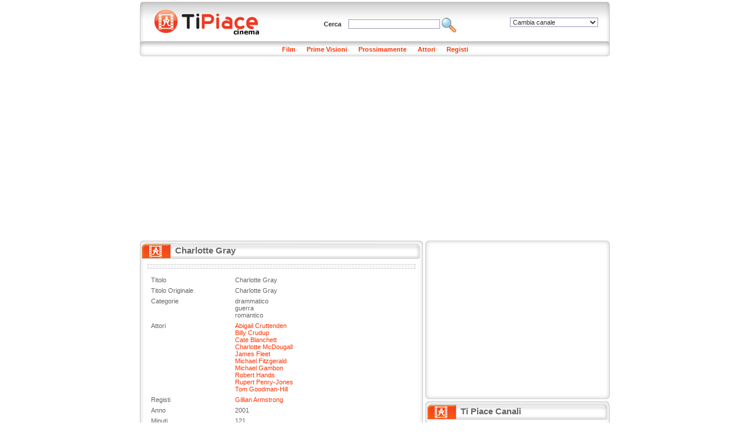

--- FILE ---
content_type: text/html
request_url: http://cinema.tipiace.it/film/scheda/charlotte-gray.htm
body_size: 23152
content:
<!DOCTYPE HTML PUBLIC "-//W3C//DTD HTML 4.01 Transitional//EN"
"http://www.w3.org/TR/html4/loose.dtd">
<html>
<head>
<meta http-equiv="Content-Type" content="text/html; charset=iso-8859-1" />
<title>Charlotte Gray (2001): La scheda del film con recensione e trama, gli attori ed il trailer di Charlotte Gray</title>
<meta name="Description" content="Charlotte Gray: Il film con Billy Crudup, Michael Fitzgerald, James Fleet, Michael Gambon, Tom Goodman-Hill, Robert Hands, Rupert Penry-Jones, Cate Blanchett, Abigail Cruttenden, Charlotte McDougall. La trama, i personaggi, il trailer e le foto di Charlotte Gray">
<meta name="Keywords" content="Charlotte Gray, Trailer Charlotte Gray, Trama Charlotte Gray, Attori Charlotte Gray, Personaggi Charlotte Gray, Recensione Charlotte Gray, Billy Crudup, Michael Fitzgerald, James Fleet, Michael Gambon, Tom Goodman-Hill, Robert Hands, Rupert Penry-Jones, Cate Blanchett, Abigail Cruttenden, Charlotte McDougall">
<meta name="Robots" content="index,follow">
<link rel="shortcut icon" href="http://immagini.tipiace.it/favicon.ico" />
<link href="http://immagini.tipiace.it/stili/default/default.css" rel="stylesheet" type="text/css" />
<link href="http://immagini.tipiace.it/stili/default/commenti.css" rel="stylesheet" type="text/css" />
<link href="/stili/locali/default.css" rel="stylesheet" type="text/css" />
<link href="http://imgstore.ediscom.it/stili-banner/tipiace.css" rel="stylesheet" type="text/css" />
<link href="http://imgstore.ediscom.it/stili-banner/form-prestiti.css" rel="stylesheet" type="text/css" />

<script src="/js/functions.js"></script>
<script src="/js/ajax.js"></script>
<script language="javascript" type="text/javascript">
	var prefissoimg = '';	//Serve soltanto all'interno di onload.js
</script>
</head><body>
	<div id="container">
		<table border="0" align="left" cellpadding="0" cellspacing="0" id="tabella_sx">
			<tr>
				<td colspan="3">
										<div id="topbanner">
                 
</div> <!-- topbanner //-->
<div id="header">
	<div id="logo">
		<a href="/index.htm" title="Home page di Tipiace Cinema"><img src="/stili/locali/logo.gif" width="230" height="53" align="absmiddle" border="0" alt="Home page di Tipiace Cinema" /></a>
	</div> <!-- logo //-->
	<div id="cambia-canale">
		<select name="select-canale" id="select-canale" class="oggetti-medium" onchange="goToCanale(this.value)">
			<option value="0">Cambia canale</option>
							<option value="http://www.tipiace.it">Home</option>
							<option value="http://aziende.tipiace.it">Aziende</option>
							<option value="http://casa.tipiace.it">Casa</option>
							<option value="http://cinema.tipiace.it">Cinema</option>
							<option value="http://giochi.tipiace.it">Giochi</option>
							<option value="http://lavoro.tipiace.it">Lavoro</option>
							<option value="http://natale.tipiace.it">Natale</option>
							<option value="http://oroscopo.tipiace.it">Oroscopo</option>
							<option value="http://salute.tipiace.it">Salute</option>
							<option value="http://soldi.tipiace.it">Soldi</option>
							<option value="http://sposi.tipiace.it">Sposi</option>
							<option value="http://tv.tipiace.it">Tv</option>
							<option value="http://web.tipiace.it">Web</option>
					</select>
	</div> <!-- cambia-canale //-->
	<div id="header-content">
		<form name="ricerca" id="ricerca" method="get" action="http://cerca.tipiace.it/index.php">
			Cerca&nbsp;&nbsp;&nbsp;
			<input name="q" type="text" class="oggetti-medium" />
			<input name="c" type="hidden" id="c" value="cinema" />
			<a href="javascript:document.ricerca.submit()" title="Cerca"><img src="http://immagini.tipiace.it/stili/default/icona-cerca.gif" width="25" height="25" align="absmiddle" alt="Cerca" border="0"/></a>
			&nbsp;&nbsp;&nbsp;&nbsp;&nbsp;
		</form>
	</div> <!-- header-content //-->
</div> <!-- header //-->
<div id="menusezioni">
	<ul>
		<li><a href="/film/lista.htm" title="Sfoglia i Film">Film</a></li>
		<li><a href="/film/prime-visioni.htm" title="I Film in Prima Visione">Prime Visioni</a></li>
		<li><a href="/film/prossimamente.htm" title="I Film in Uscita Prossimamente">Prossimamente</a></li>
		<li><a href="/attore/lista.htm" title="Sfoglia gli attori">Attori</a></li>
		<li><a href="/regista/lista.htm" title="Sfoglia i registi">Registi</a></li>
		
			</ul>
</div> <!-- menusezioni //-->

<div class="adsense__giantpushbar" style="background-color: white; padding: 15px 0">
	<script async src="https://pagead2.googlesyndication.com/pagead/js/adsbygoogle.js"></script>
		<!-- Tipiace - GiantPushBar generico -->
		<ins class="adsbygoogle"
			 style="display:block"
			 data-ad-client="ca-pub-0393495632552937"
			 data-ad-slot="1889584671"
			 data-ad-format="auto"
			 data-full-width-responsive="true"></ins>
		<script>
			(adsbygoogle = window.adsbygoogle || []).push({});
		</script>
</div>				</td>
			</tr>
			<tr>
				<td colspan="3" class="horspacer"></td>
			</tr>
			<tr>
				<td width="482" valign="top">
					<div id="titolo"><h1>Charlotte Gray</h1></div>
					<div class="nocciolo">
						<div class="banner-txt-premium">
							<p>
                                                 
                            </p>
						</div>
						<div id="scheda">
												<table cellspacing="0" id="scheda" width="450">
							<tr>
								<td>Titolo</td>
								<td>Charlotte Gray</td>
							</tr>
							<tr>
								<td>Titolo Originale</td>
								<td>Charlotte Gray</td>
							</tr>
							<tr>
								<td valign="top">Categorie</td>
								<td>
																			drammatico<br>
																			guerra<br>
																			romantico<br>
																	</td>
							</tr>
							<tr>
								<td valign="top">Attori</td>
								<td>
																														<a href="/personaggio/scheda/abigail-cruttenden.htm" title="Abigail Cruttenden">Abigail Cruttenden</a><br>
																																								<a href="/personaggio/scheda/billy-crudup.htm" title="Billy Crudup">Billy Crudup</a><br>
																																								<a href="/personaggio/scheda/cate-blanchett.htm" title="Cate Blanchett">Cate Blanchett</a><br>
																																								<a href="/personaggio/scheda/charlotte-mcdougall.htm" title="Charlotte McDougall">Charlotte McDougall</a><br>
																																								<a href="/personaggio/scheda/james-fleet.htm" title="James Fleet">James Fleet</a><br>
																																								<a href="/personaggio/scheda/michael-fitzgerald.htm" title="Michael Fitzgerald">Michael Fitzgerald</a><br>
																																								<a href="/personaggio/scheda/michael-gambon.htm" title="Michael Gambon">Michael Gambon</a><br>
																																								<a href="/personaggio/scheda/robert-hands.htm" title="Robert Hands">Robert Hands</a><br>
																																								<a href="/personaggio/scheda/rupert-penry-jones.htm" title="Rupert Penry-Jones">Rupert Penry-Jones</a><br>
																																								<a href="/personaggio/scheda/tom-goodman-hill.htm" title="Tom Goodman-Hill">Tom Goodman-Hill</a><br>
																											</td>
							</tr>
							<tr>
								<td valign="top">Registi</td>
								<td>
																														<a href="/personaggio/scheda/gillian-armstrong.htm" title="Gillian Armstrong">Gillian Armstrong</a><br>
																											</td>
							</tr>
							<tr>
								<td>Anno</td>
								<td>2001</td>
							</tr>
							<tr>
								<td>Minuti</td>
								<td>121</td>
							</tr>
							<tr>
								<td>Nazione</td>
								<td>Regno Unito, Australia, Germania</td>
							</tr>
							<tr>
								<td>Copyright</td>
								<td>© Uip</td>
							</tr>
						</table>
						<br />
						<div id="testo">
							<h3>Trama e Recensione : Charlotte Gray</h3>
															La trama di Charlotte Gray verr pubblicata quanto prima, ci scusiamo per il disagio.
														<h3>Trailer : Charlotte Gray</h3>
							Il trailer di Charlotte Gray non  ancora disponibile.
						</div>
					</div>
					<div id="commenti-container">
	<div id="form-commento">
	<script src="/js/commento.js"></script>
	<div id="messaggio-errore"></div>
	<div id="messaggio-mail">Riceverai una mail al tuo indirizzo per attivare il commento inserito.</div>
	<div id="form-loading"><img src="http://immagini.tipiace.it/stili/default/progress.gif"></div>
	<form name="commento" id="commento" method="post">
		
			<div class="riga-form">
				<div class="colonna-form-150">
					<div class="formLabel">Nome</div>
					<input name="nome" type="text" class="oggetti-medium" id="nome" />
				</div>
				<div class="colonna-form-150">
					<div class="formLabel">E-Mail</div>
					<input name="mail" type="text" class="oggetti-medium" id="mail" />
				</div>
				<div class="colonna-form-150">
					<div class="formLabel">Sito Web</div>
					<input name="sito" type="text" class="oggetti-medium" id="sito" value="http://" />
				</div>
				<img src="http://immagini.tipiace.it/stili/locali/clear.gif" class="bestclear">
			</div>
			<div class="riga-form">
				<div class="formLabel">Commento</div>
				<textarea name="testo" id="testo" cols="10" rows="4" class="oggetti-large"></textarea>
				<img src="http://immagini.tipiace.it/stili/locali/clear.gif" class="bestclear">
			</div>
			<div class="riga-form">
				<div class="colonna-form-220">
					<img src="/include/utilities/captcha/immagine.php?h=123456" id="captcha">
					<img src="http://immagini.tipiace.it/stili/default/reload.gif" id="reload" title="Visualizza una nuova immagine" onClick="cambiaCaptcha()">
				</div>
			  <div class="colonna-form-220">
					<input name="privacy" type="checkbox" id="privacy" value="1" /> 
				<a href="javascript:void(0)" onclick="javascript:window.open('http://registrazione.tipiace.it/privacy/privacy.htm','','width=400,height=300,scrollbars=yes')">Accetto informativa per la privacy</a><br>
					<input name="infocommerciali" type="checkbox" id="infocommerciali" value="1" /> 
				  <a href="javascript:void(0)" onclick="javascript:window.open('http://registrazione.tipiace.it/privacy/dati-personali.htm','','width=300,height=150,scrollbars=yes')">Accetto informativa per i dati personali</a>
				
			  </div>
			  <img src="http://immagini.tipiace.it/stili/locali/clear.gif" class="bestclear">
			</div>
			<div class="riga-form">
				<div class="colonna-form-220">
					<input name="code" type="text" class="oggetti-medium" id="code" />
				</div>
				<div class="colonna-form-220">
					<input type="button" name="Submit" value="Invia" onClick="inviaCommento()" id="invia-commento">
				</div>
				<img src="http://immagini.tipiace.it/stili/locali/clear.gif" class="bestclear">
			</div>
			<div class="riga-form">
				<input name="tipo" type="hidden" id="tipo" value="film">
				<input name="id_film" type="hidden" id="id_film" value="43195">
				<img src="http://immagini.tipiace.it/stili/locali/clear.gif" class="bestclear">
			</div>
	</form>
</div>	<div id="messaggio-thankyou"><p>Grazie, riceverai una mail con le istruzioni per attivare il commento !</p></div>
	<div id="nav-commento">
	<div id="num-commenti">
		<a href="#commenti">Commenti (0)</a>
	</div>
	<a name="commenti" href="javascript:mostraFormCommento()">Inserisci un commento</a>
</div>
<div id="commenti">
	</div>

</div>					<div id="adsense-nocciolo">
						
							<script async src="https://pagead2.googlesyndication.com/pagead/js/adsbygoogle.js"></script>
							<!-- 336x280 - Tipiace, creato 22/01/08 -->
							<ins class="adsbygoogle"
								 style="display:inline-block;width:336px;height:280px"
								 data-ad-client="ca-pub-0393495632552937"
								 data-ad-slot="5453020422"></ins>
							<script>
								(adsbygoogle = window.adsbygoogle || []).push({});
							</script>
						
					</div>
				</div> <!-- classe nocciolo //-->
							</td>
			<td width="4">&nbsp;</td>
			<td width="314" valign="top">
								<div class="apertura-cornice-corta">&nbsp;</div>
<div id="banner300">
        	
		<script async src="https://pagead2.googlesyndication.com/pagead/js/adsbygoogle.js"></script>
		<!-- Tipiace - Square Generico -->
		<ins class="adsbygoogle"
			 style="display:inline-block;width:300px;height:250px"
			 data-ad-client="ca-pub-0393495632552937"
			 data-ad-slot="5689228887"></ins>
		<script>
			(adsbygoogle = window.adsbygoogle || []).push({});
		</script>
	
</div> <!-- banner300 //-->
<div class="chiusura-cornice-corta">&nbsp;</div>
<div id="titolo-canali">
	<h1>Ti Piace Canali</h1>
</div> <!-- titolo-articoli //-->
<div id="elenco-canali">
	<ul>
								<li>
				<a href="http://aziende.tipiace.it" title="Aziende"><img src="http://immagini.tipiace.it/canali/aziende.gif" width="20" height="20" alt="Aziende" align="absmiddle" border="0"></a> <a href="http://aziende.tipiace.it" title="Aziende">Aziende</a>
			</li>
								<li>
				<a href="http://casa.tipiace.it" title="Ti piace - Casa"><img src="http://immagini.tipiace.it/canali/casa.gif" width="20" height="20" alt="Ti piace - Casa" align="absmiddle" border="0"></a> <a href="http://casa.tipiace.it" title="Ti piace - Casa">Casa</a>
			</li>
								<li>
				<a href="http://cinema.tipiace.it" title="Cinema su TiPiace"><img src="http://immagini.tipiace.it/canali/cinema.gif" width="20" height="20" alt="Cinema su TiPiace" align="absmiddle" border="0"></a> <a href="http://cinema.tipiace.it" title="Cinema su TiPiace">Cinema</a>
			</li>
								<li>
				<a href="http://giochi.tipiace.it" title="Giochi online Gratis"><img src="http://immagini.tipiace.it/canali/giochi.gif" width="20" height="20" alt="Giochi online Gratis" align="absmiddle" border="0"></a> <a href="http://giochi.tipiace.it" title="Giochi online Gratis">Giochi</a>
			</li>
								<li>
				<a href="http://lavoro.tipiace.it" title="Lavoro"><img src="http://immagini.tipiace.it/canali/lavoro.gif" width="20" height="20" alt="Lavoro" align="absmiddle" border="0"></a> <a href="http://lavoro.tipiace.it" title="Lavoro">Lavoro</a>
			</li>
								<li>
				<a href="http://natale.tipiace.it" title="Ti Piace - Natale 2009"><img src="http://immagini.tipiace.it/canali/natale.gif" width="20" height="20" alt="Ti Piace - Natale 2009" align="absmiddle" border="0"></a> <a href="http://natale.tipiace.it" title="Ti Piace - Natale 2009">Natale</a>
			</li>
								<li>
				<a href="http://oroscopo.tipiace.it" title="Oroscopo"><img src="http://immagini.tipiace.it/canali/oroscopo.gif" width="20" height="20" alt="Oroscopo" align="absmiddle" border="0"></a> <a href="http://oroscopo.tipiace.it" title="Oroscopo">Oroscopo</a>
			</li>
								<li>
				<a href="http://salute.tipiace.it" title="Salute e Bellezza"><img src="http://immagini.tipiace.it/canali/salute.gif" width="20" height="20" alt="Salute e Bellezza" align="absmiddle" border="0"></a> <a href="http://salute.tipiace.it" title="Salute e Bellezza">Salute</a>
			</li>
								<li>
				<a href="http://soldi.tipiace.it" title="Soldi e Finanza"><img src="http://immagini.tipiace.it/canali/soldi.gif" width="20" height="20" alt="Soldi e Finanza" align="absmiddle" border="0"></a> <a href="http://soldi.tipiace.it" title="Soldi e Finanza">Soldi</a>
			</li>
								<li>
				<a href="http://sposi.tipiace.it" title="Sposi"><img src="http://immagini.tipiace.it/canali/sposi.gif" width="20" height="20" alt="Sposi" align="absmiddle" border="0"></a> <a href="http://sposi.tipiace.it" title="Sposi">Sposi</a>
			</li>
								<li>
				<a href="http://tv.tipiace.it" title="Ti Piace Web TV"><img src="http://immagini.tipiace.it/canali/tv.gif" width="20" height="20" alt="Ti Piace Web TV" align="absmiddle" border="0"></a> <a href="http://tv.tipiace.it" title="Ti Piace Web TV">Tv</a>
			</li>
								<li>
				<a href="http://web.tipiace.it" title="Ti Piace Web Directory"><img src="http://immagini.tipiace.it/canali/web.gif" width="20" height="20" alt="Ti Piace Web Directory" align="absmiddle" border="0"></a> <a href="http://web.tipiace.it" title="Ti Piace Web Directory">Web</a>
			</li>
			</ul>
	<div class="clear"></div>
</div> <!-- elenco-canali //-->
<div class="chiusura-cornice-corta">&nbsp;</div>
<div id="titolo-vetrina">
	<h1>Ti Piace vetrine </h1>
</div> 
<div id="vetrina">
	
		<script async src="https://pagead2.googlesyndication.com/pagead/js/adsbygoogle.js"></script>
		<!-- Tipiace - Aside generico -->
		<ins class="adsbygoogle"
			 style="display:block"
			 data-ad-client="ca-pub-0393495632552937"
			 data-ad-slot="3845664179"
			 data-ad-format="auto"
			 data-full-width-responsive="true"></ins>
		<script>
			(adsbygoogle = window.adsbygoogle || []).push({});
		</script>
	 
	</div> <!-- vetrina //-->			</td>
		</tr>
		<tr>
			<td colspan="3">
				<div id="footer-centrale">&nbsp;</div> <!-- footer-centrale //-->
			</td>
		</tr>
		<tr>
			<td colspan="3">
								<div id="footer-body">
	<div id="link-footer">
		<ul>
					</ul>
	</div>
	<div id="copyright">
		<p>Copyright &copy; Ediscom S.p.a P.IVA 09311070016 - <a href="http://www.tipiace.it/privacy.php" target="_blank">Informativa Privacy</a></p>
	</div>
</div> <!-- footer-body //-->



  <!-- Quantcast Choice. Consent Manager Tag v2.0 (for TCF 2.0) -->
  <script type="text/javascript" async=true>
    (function() {
      var host = 'tipiace.it';
      var element = document.createElement('script');
      var firstScript = document.getElementsByTagName('script')[0];
      var url = 'https://cmp.quantcast.com'
          .concat('/choice/', 'YRaB0aqwjAwYq', '/', host, '/choice.js');
      var uspTries = 0;
      var uspTriesLimit = 3;
      element.async = true;
      element.type = 'text/javascript';
      element.src = url;

      firstScript.parentNode.insertBefore(element, firstScript);

      function makeStub() {
        var TCF_LOCATOR_NAME = '__tcfapiLocator';
        var queue = [];
        var win = window;
        var cmpFrame;

        function addFrame() {
          var doc = win.document;
          var otherCMP = !!(win.frames[TCF_LOCATOR_NAME]);

          if (!otherCMP) {
            if (doc.body) {
              var iframe = doc.createElement('iframe');

              iframe.style.cssText = 'display:none';
              iframe.name = TCF_LOCATOR_NAME;
              doc.body.appendChild(iframe);
            } else {
              setTimeout(addFrame, 5);
            }
          }
          return !otherCMP;
        }

        function tcfAPIHandler() {
          var gdprApplies;
          var args = arguments;

          if (!args.length) {
            return queue;
          } else if (args[0] === 'setGdprApplies') {
            if (
                args.length > 3 &&
                args[2] === 2 &&
                typeof args[3] === 'boolean'
            ) {
              gdprApplies = args[3];
              if (typeof args[2] === 'function') {
                args[2]('set', true);
              }
            }
          } else if (args[0] === 'ping') {
            var retr = {
              gdprApplies: gdprApplies,
              cmpLoaded: false,
              cmpStatus: 'stub'
            };

            if (typeof args[2] === 'function') {
              args[2](retr);
            }
          } else {
            if(args[0] === 'init' && typeof args[3] === 'object') {
              args[3] = { ...args[3], tag_version: 'V2' };
            }
            queue.push(args);
          }
        }

        function postMessageEventHandler(event) {
          var msgIsString = typeof event.data === 'string';
          var json = {};

          try {
            if (msgIsString) {
              json = JSON.parse(event.data);
            } else {
              json = event.data;
            }
          } catch (ignore) {}

          var payload = json.__tcfapiCall;

          if (payload) {
            window.__tcfapi(
                payload.command,
                payload.version,
                function(retValue, success) {
                  var returnMsg = {
                    __tcfapiReturn: {
                      returnValue: retValue,
                      success: success,
                      callId: payload.callId
                    }
                  };
                  if (msgIsString) {
                    returnMsg = JSON.stringify(returnMsg);
                  }
                  if (event && event.source && event.source.postMessage) {
                    event.source.postMessage(returnMsg, '*');
                  }
                },
                payload.parameter
            );
          }
        }

        while (win) {
          try {
            if (win.frames[TCF_LOCATOR_NAME]) {
              cmpFrame = win;
              break;
            }
          } catch (ignore) {}

          if (win === window.top) {
            break;
          }
          win = win.parent;
        }
        if (!cmpFrame) {
          addFrame();
          win.__tcfapi = tcfAPIHandler;
          win.addEventListener('message', postMessageEventHandler, false);
        }
      };

      makeStub();

      var uspStubFunction = function() {
        var arg = arguments;
        if (typeof window.__uspapi !== uspStubFunction) {
          setTimeout(function() {
            if (typeof window.__uspapi !== 'undefined') {
              window.__uspapi.apply(window.__uspapi, arg);
            }
          }, 500);
        }
      };

      var checkIfUspIsReady = function() {
        uspTries++;
        if (window.__uspapi === uspStubFunction && uspTries < uspTriesLimit) {
          console.warn('USP is not accessible');
        } else {
          clearInterval(uspInterval);
        }
      };

      if (typeof window.__uspapi === 'undefined') {
        window.__uspapi = uspStubFunction;
        var uspInterval = setInterval(checkIfUspIsReady, 6000);
      }
    })();
  </script>
  <!-- End Quantcast Choice. Consent Manager Tag v2.0 (for TCF 2.0) -->
<script>
  
  (function(i,s,o,g,r,a,m){i['GoogleAnalyticsObject']=r;i[r]=i[r]||function(){
  (i[r].q=i[r].q||[]).push(arguments)},i[r].l=1*new Date();a=s.createElement(o),
  m=s.getElementsByTagName(o)[0];a.async=1;a.src=g;m.parentNode.insertBefore(a,m)
  })(window,document,'script','//www.google-analytics.com/analytics.js','ga');
  
  
  ga('create', 'UA-47560169-1', 'tipiace.it');
  ga('set', 'dimension1', '0'); 
  ga('set', 'dimension2', '');
  ga('require', 'linkid', 'linkid.js');
  ga('require', 'displayfeatures');
  ga('send', 'pageview');
</script>			</td>
		</tr>
		</table>
		<table border="0" align="right" cellpadding="0" cellspacing="0" id="externaltable">
		<tr>
			<td id="externaltd"></td>
		</tr>
		</table>
	</div> <!-- container //-->
</body>
</html>

--- FILE ---
content_type: text/css
request_url: http://imgstore.ediscom.it/stili-banner/form-prestiti.css
body_size: 501
content:
/* CSS Document */
.box-richiesta{
	border: 1px solid #F00;
	font-family: tahoma;
	font-size: 10px;
	color: #000;
	font-weight: bold;
	text-align: center;
	margin: 0px auto;
	background-color:#EFEFEF;
}

.box-richiesta table{
	margin: 0px auto;
	text-align: left;
	/*background-color: #F7F7F7;*/ 
}

.box-richiesta input,.box-richiesta select{
	font-family: tahoma;
	font-size: 10px;
	color: #000;
	font-weight: bold;
}
.box-richiesta textarea{
	font-family: tahoma;
	font-size: 10px;
	color: #000;
}
